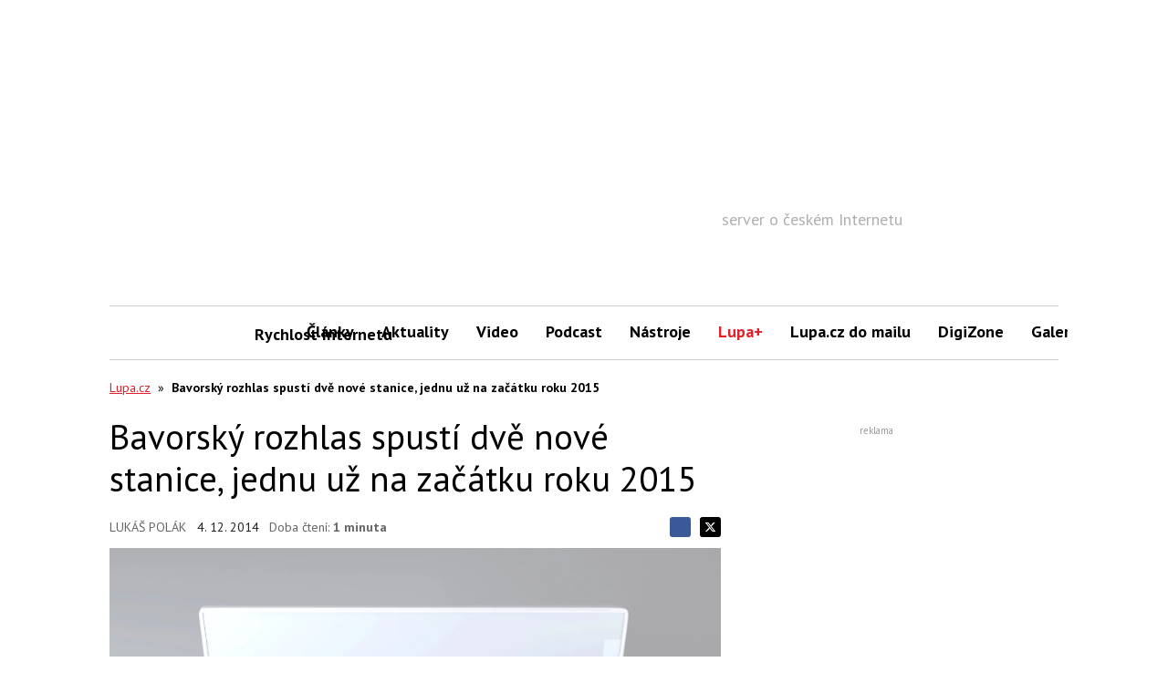

--- FILE ---
content_type: text/html; charset=utf-8
request_url: https://www.google.com/recaptcha/api2/aframe
body_size: 268
content:
<!DOCTYPE HTML><html><head><meta http-equiv="content-type" content="text/html; charset=UTF-8"></head><body><script nonce="IL-l0F0MAHG-r3QRx3CKLg">/** Anti-fraud and anti-abuse applications only. See google.com/recaptcha */ try{var clients={'sodar':'https://pagead2.googlesyndication.com/pagead/sodar?'};window.addEventListener("message",function(a){try{if(a.source===window.parent){var b=JSON.parse(a.data);var c=clients[b['id']];if(c){var d=document.createElement('img');d.src=c+b['params']+'&rc='+(localStorage.getItem("rc::a")?sessionStorage.getItem("rc::b"):"");window.document.body.appendChild(d);sessionStorage.setItem("rc::e",parseInt(sessionStorage.getItem("rc::e")||0)+1);localStorage.setItem("rc::h",'1766164343139');}}}catch(b){}});window.parent.postMessage("_grecaptcha_ready", "*");}catch(b){}</script></body></html>

--- FILE ---
content_type: image/svg+xml; charset=utf-8
request_url: https://i.iinfo.cz/sh/projects/lupa-cz/logo-digizone.svg
body_size: 2593
content:
<svg xmlns="http://www.w3.org/2000/svg" viewBox="0 0 372.52999 134.574">
	<g transform="translate(-23.837012,-4.222)">
		<path fill="#003a78" d="m 182.13,85.049 23.954,-28.417 v -0.193 h -17.823 l 1.627,-8.065 h 30.376 l -1.106,5.789 -23.498,28.026 v 0.193 h 19.642 l -1.561,8.064 h -32.589 l 0.978,-5.397 z"/>
		<path fill="#003a78" d="m 232.05,91.147 c -7.901,0 -13.189,-5.161 -13.189,-12.87 0,-10.766 7.519,-19.688 18.604,-19.688 8.349,0 13.189,5.734 13.189,12.872 0,11.341 -7.836,19.687 -18.539,19.687 h -0.065 z m 1.338,-7.008 c 4.908,0 7.772,-7.325 7.772,-12.614 0,-2.933 -1.274,-5.926 -4.904,-5.926 -5.29,0 -7.9,7.645 -7.9,12.487 0,3.632 1.783,6.053 4.969,6.053 h 0.063 z"/>
		<path fill="#003a78" d="m 366.1,84.906 10.132,-10.833 c 2.61,-2.742 4.587,-4.653 7.578,-7.202 l 0.067,-0.128 h -13.318 l 1.466,-7.454 h 24.342 l -1.085,5.799 -9.877,10.576 c -2.803,2.931 -4.775,4.907 -7.581,7.203 l -0.063,0.126 h 14.654 l -1.464,7.453 h -25.87 l 1.019,-5.54 z"/>
		<path fill="#003a78" d="m 282.2,62.206 c -0.17,-0.242 -0.405,-0.49 -0.731,-0.745 -0.392,-0.336 -0.827,-0.626 -1.302,-0.866 -8.343,-4.852 -22.648,-0.184 -22.648,-0.184 -0.385,2.803 -0.895,6.182 -1.658,10.132 l -3.739,19.903 h 9.173 l 1.388,-7.515 2.89,-16.121 c 0,0 6.825,-2.192 8.571,1.843 0.047,0.104 0.09,0.212 0.13,0.326 0,0.003 0,0.004 0.003,0.008 v 0.001 c 0.177,0.539 0.253,1.171 0.253,1.874 0,1.146 -0.126,2.355 -0.319,3.439 l -3.038,16.145 h 9.175 l 3.232,-16.975 c 0.251,-1.525 0.508,-3.819 0.508,-5.222 -0.002,-2.557 -0.664,-4.596 -1.888,-6.043 z"/>
		<path fill="#003a78" d="m 327.81,78.664 c -2.104,0 -3.507,-1.657 -3.507,-3.761 0,-2.359 1.657,-4.271 4.012,-4.271 2.168,0 3.57,1.657 3.57,3.825 0,2.36 -1.658,4.207 -4.012,4.207 h -0.063 z"/>
		<path fill="#003a78" d="m 312.04,82.021 c -2.461,1.181 -5.291,1.928 -8.619,1.928 -2.676,0 -4.777,-0.828 -5.99,-2.358 -0.638,-0.891 -0.953,-2.294 -0.953,-3.185 12.487,0.319 20.197,-2.551 20.197,-10.451 0,-5.798 -4.525,-9.366 -10.833,-9.366 -11.277,0 -18.158,9.876 -18.158,19.37 0,8.092 4.586,13.127 13.507,13.127 2.783,0 6.27,-0.43 9.422,-1.567 l 1.427,-7.498 z m -7.343,-16.744 c 2.103,0 3.377,1.084 3.377,2.613 v 0.065 c 0,2.868 -3.569,3.823 -10.707,3.758 0.638,-2.865 3.059,-6.436 7.33,-6.436 z"/>
		<path fill="#003a78" d="m 361.22,82.499 c -1.581,0.632 -3.483,1.259 -6.137,1.259 -3.378,0 -6.117,-2.103 -6.117,-6.437 0,-5.797 4.077,-11.34 10.581,-11.34 1.806,0 3.062,0.307 4.131,0.738 l 1.388,-7.319 c -1.385,-0.422 -3.265,-0.747 -5.393,-0.747 -11.854,0 -20.328,8.664 -20.328,19.688 0,8.029 5.415,12.745 13.124,12.745 2.854,0 5.396,-0.421 7.319,-1.051 l 1.432,-7.536 z"/>
		<path fill="#e52713" d="m 74.478,46.584 c 0.525,-2.757 2.705,-4.896 5.469,-5.372 4.134,-0.712 8.61,-1.074 13.307,-1.074 8.51,0 15.306,2.128 20.219,6.305 2.294,1.853 4.085,4.069 5.425,6.598 0.771,-0.306 1.602,-0.484 2.473,-0.484 h 4.021 c -6.689,-12.046 -19.539,-20.22 -34.268,-20.22 -21.599,0 -39.172,17.573 -39.172,39.171 0,21.601 17.574,39.171 39.172,39.171 11.784,0 22.362,-5.237 29.55,-13.499 h -5.229 c -2.005,0 -3.907,-0.895 -5.186,-2.441 -0.725,-0.877 -1.176,-1.915 -1.39,-3.004 -6.056,4.363 -13.495,6.354 -23.876,6.354 -5.038,0 -10.292,-0.409 -13.389,-1.049 C 68,96.301 65.659,92.802 66.349,89.185 l 8.129,-42.601 z"/>
		<path fill="#e52713" d="m 91.123,4.222 c -37.102,0 -67.286,30.186 -67.286,67.287 0,37.103 30.184,67.287 67.286,67.287 23.471,0 44.161,-12.088 56.204,-30.355 -1.337,0.241 -2.729,0.4 -4.175,0.469 -11.653,16.162 -30.625,26.715 -52.029,26.715 -35.353,0 -64.114,-28.761 -64.114,-64.115 0,-35.352 28.762,-64.113 64.114,-64.113 28.51,0 52.722,18.709 61.032,44.491 0.276,-0.007 0.545,-0.029 0.823,-0.029 0.854,0 1.689,0.063 2.529,0.115 C 147.116,24.37 121.433,4.222 91.123,4.222 z"/>
		<path fill="#e52713" d="m 135.73,54.995 c 0.433,0.524 0.744,1.114 0.997,1.726 1.468,-1.023 3.044,-1.872 4.7,-2.58 C 134.209,33.297 114.393,18.28 91.123,18.28 c -29.35,0 -53.228,23.88 -53.228,53.228 0,29.35 23.877,53.23 53.228,53.23 15.6,0 29.655,-6.747 39.4,-17.476 -0.923,-0.334 -1.776,-0.708 -2.528,-1.129 -1.143,-0.638 -2.027,-1.571 -2.618,-2.657 -8.564,9.171 -20.747,14.919 -34.253,14.919 -25.853,0 -46.885,-21.034 -46.885,-46.887 0,-25.851 21.032,-46.884 46.885,-46.884 19.628,0 36.466,12.129 43.443,29.279 0.424,0.317 0.819,0.678 1.163,1.092 z"/>
		<path fill="#003a78" d="m 165.34,90.446 5.926,-31.157 h 9.175 l -5.926,31.157 h -9.175 z"/>
		<path fill="#003a78" d="m 81.09,47.846 c 3.772,-0.651 7.87,-0.977 12.164,-0.977 6.829,0 12.226,1.562 15.934,4.748 3.578,2.861 5.789,7.219 5.789,13.725 0,8.454 -3.578,15.805 -8.975,20.162 -5.075,4.097 -11.513,5.854 -21.01,5.854 -5.267,0 -9.82,-0.455 -12.032,-0.911 l 8.13,-42.601 z m 2.668,35.707 c 1.105,0.132 2.47,0.194 4.096,0.194 5.074,0 9.562,-1.818 12.424,-5.073 2.991,-3.446 4.553,-7.999 4.553,-13.269 0,-6.957 -3.838,-11.055 -11.577,-11.055 -1.627,0 -2.993,0.128 -3.968,0.324 l -5.528,28.879 z"/>
		<polygon fill="#003a78" points="130.55,59.29 124.62,90.446 115.44,90.446 121.37,59.29"/>
		<path fill="#003a78" d="m 133.44,93.248 c 1.72,1.021 5.477,1.72 8.153,1.72 4.589,0 7.966,-2.039 9.304,-8.283 l 0.229,-1.145 h -0.128 c -2.422,3.187 -5.224,4.653 -8.92,4.653 -6.181,0 -9.941,-5.034 -10.005,-11.151 -0.063,-10.26 7.33,-20.453 20.9,-20.453 4.397,0 8.22,0.828 11.534,2.167 l -4.435,24.143 c -1.083,5.734 -2.868,10.834 -6.562,13.829 -3.378,2.675 -7.901,3.503 -12.044,3.503 -4.205,0 -8.026,-0.764 -10.193,-1.977 l 2.167,-7.006 z m 21.127,-27.077 c -0.703,-0.318 -2.04,-0.572 -3.315,-0.572 -5.543,0 -9.494,6.18 -9.494,12.043 0,3.186 1.403,5.48 4.206,5.48 2.996,0 5.99,-3.378 7.009,-8.604 l 1.594,-8.347 z"/>
	</g>
</svg>
